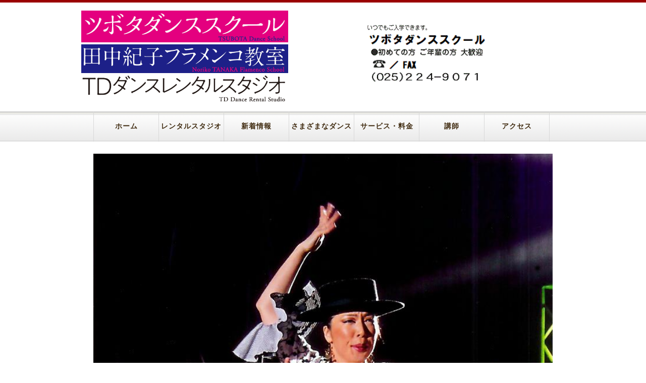

--- FILE ---
content_type: text/html
request_url: http://tsubota-danceschool.net/dance.html
body_size: 1394
content:
<!DOCTYPE html PUBLIC "-//W3C//DTD XHTML 1.0 Transitional//EN" "http://www.w3.org/TR/xhtml1/DTD/xhtml1-transitional.dtd">
<html xmlns="http://www.w3.org/1999/xhtml" xml:lang="ja" lang="ja">
<head>
<meta http-equiv="Content-Type" content="text/html; charset=utf-8" />
<meta http-equiv="Content-Style-Type" content="text/css" />
<meta http-equiv="Content-Script-Type" content="text/javascript" />
<meta http-equiv="imagetoolbar" content="no" />
<meta name="description" content="" />
<meta name="keywords" content="" />
<link rel="stylesheet" href="css/common.css" type="text/css" />
<script type="text/javascript" src="js/jquery.js"></script>
<script type="text/javascript" src="js/common.js"></script>
<title>ツボタダンススクール</title>
</head>
<body>
<div id="top">
   <div id="headWrap">
      <div id="header">
      <CENTER>
     <table width="910" border="0"><tr><td>
         <table width="500" border="0">         
             <tr><td width="420" align="left" valign="bottom"><img src="images/logo1.png" width="410" alt="ツボタダンススクール" /></tr></tr>
             <tr><td width="420" align="left" valign="bottom"><img src="images/logo2.png" width="410" alt="ツボタダンススクール" /></td></tr>
             <tr><td width="420" align="left" valign="bottom"><img src="images/logo3.png" width="410" alt="ツボタダンススクール" /></td></tr>
           </tr>
         </table>
         <td><img src="images/tel.png" width="460" alt="ツボタダンススクール" /></tr>
         
         </tr>
	</table>	
      </CENTER>
      </div>
      <!-- /#header -->
   </div><!-- /#headWrap -->
   <div id="menu">
      <ul>
         <li class="home"><a href="index.html">ホーム</a></li>
         <li><a href="rent.html">レンタルスタジオ</a></li>
         <li><a href="new.html">新着情報</a></li>
         <li><a href="dance.html">さまざまなダンス</a></li>
         <li><a href="service.html">サービス・料金</a></li>
         <li><a href="kousi.html">講師</a></li>
         <li><a href="access.html">アクセス</a></li>
      </ul>
   </div><!-- /#menu -->
   <div id="icatch"></div>
   <div id="contents">
     <p><!-- /#main --><img src="images/pict4.png" width="910" /></p>
     <p><strong>●</strong><u><strong>パーティ</strong></u><u><strong><br />
      </strong></u>
       ・ブルース　　・マンボ　　・ジルバ     
     </p>
     <p><strong>●</strong><u><strong>メダルテスト</strong></u>(バッチテスト)</p>
     <p>　・３級　　　　・２級　　　　・１級<br />
　・ブロンズ　　・シルバー　　・ゴールド<br />
      　・ファイナル　・スーパーファイナル<br />      
     　・スーパーファイナル・デモンストレーション<br />
     <strong>●</strong><u><strong>競技選手</strong></u></p>
     <p>　・ノービスクラス　N級（デビュー）<br />
     　・Ｄ級クラス　・Ｃ級クラス　　・Ｂ級クラス　　・Ａ級クラス     （Ａ級が、上級）</p>
     <p><strong></strong>　・シニアクラス</p>
     <p>　・グランドシニアクラス</p>
     <p>　・ジュブナイル・ジュニアクラス     </p>
     <p><strong>●</strong><u><strong>ボールルーム<br />
   </strong></u><p>　・ワルツ　　・タンゴ　　・スローフォックストロート　　・クイックステップ　　・ヴィニーズ　ワルツ</p>
     <p><br />
       <strong>●</strong><u><strong>ラテン<br />
     </strong></u>　・ルンバ　　・チャチャチャ　　・サンバ　　・パソドブレ　　・ジャイブ   </p>
   </div>
   <!-- /#contents -->
   <div id="footer">
      <div id="footMenu">
         <ul>
            <li></li></ul>
      </div>
      <!-- /#footerMenu -->
     <div class="copyright">Copyright &copy; 2010 Tsubota Dance School All Rights Reserved.</div>
   </div><!-- /#footer -->
</div><!-- /#top -->
</body>
</html>

--- FILE ---
content_type: text/css
request_url: http://tsubota-danceschool.net/css/common.css
body_size: 1679
content:
@charset "UTF-8";


/* ========BASIC======== */
html {
   overflow-y:scroll;
}

body {
   margin:0;
   padding:0;
   line-height:1.6;
   letter-spacing:1px;
   font-family:'ヒラギノ角ゴ Pro W3','Hiragino Kaku Gothic Pro','メイリオ',Meiryo,'ＭＳ Ｐゴシック',sans-serif;
   font-size:14px;
   color:#5A482B;
   border-top:5px solid #9B0000;
   background:#fff url("../images/bg_body.gif") 0 0 repeat-x;
}

br {
   letter-spacing:normal;
}

a {
   color:#5A482B;
   text-decoration:none;
}

a:hover {
   color:#C94C00;
}

img {
   border:0;
   vertical-align:bottom;
}

h1,h2,h3,h4,h5,h6 {
   margin:0;
}


/* ========TEMPLATE LAYOUT======== */
#headWrap {
   position:relative;
   width:100%;
   margin:0 auto;
   padding:10px 0;
   background:#fff;
}

#header {
	text-align:center;
	background:#fff;
}

#pr {
   position:absolute;
   left:0;
   top:0;
   width:910px;
}

#gnavi {
   position:absolute;
   bottom:0;
   right:0;
}

#menu {
   width:100%;
   float:left;
   background:url("../images/bg_menu.gif") 0 0 repeat-x;
}

#icatch {
	width: 910px;
	margin: 0 auto 10px;
	background: #fff;
	font-weight: bold;
}


#contents {
   clear:both;
   width:910px;
   margin:0 auto;
   padding:10px;
   background:#fff;
}

#main {
   float:right;
   width:912;
}

#sub {
   float:left;
   width:200px;
}

#pageTop {
   clear:both;
}

#footMenu {
   width:910px;
   margin:0 auto;
}

#footer {
   background:#EBEADD;
   border-bottom:5px solid #9B0000;
}


/* ========HEADER CUSTOMIZE======== */
#header h1 {
   margin:0;
   padding-top:25px;
   font-size:32px;
   color:#fff;
   line-height:50px;
}

#header h1 a {
   color:#9B0000;
}

#header h1 a:hover {
   color:#D30000;
}

#header #pr p {
   margin:0;
   font-size:11px;
}

#header #gnavi ul {
   list-style:none;
}

#header #gnavi li {
   float:left;
   font-size:11px;
   margin-left:15px;
}

#header #gnavi li a {
   display:block;
}

#header #gnavi .tel {
   color:#C94C00;
   font-size:24px;
   font-weight:bold;
   letter-spacing:-1px;
   line-height:1.0;
}


/* ========MENU CUSTOMIZE======== */
#menu ul {
   width:910px;
   margin:0 auto;
   padding:0;
}

#menu li {
   float:left;
   color:#333;
   text-align:center;
   list-style-type:none;
}

#menu li a {
   display:block;
   width:128px;
   color:#5A482B;
   line-height:60px;
   border-right:1px solid #D8D8D8;
   font-family:Georgia,"MS 明朝","Hiragino Mincho Pro W3","ヒラギノ明朝 Pro W3",serif;
   color:#3F2A0F;
   font-weight:bold;
   font-size:14px;
}

#menu li.home a {
   border-left:1px solid #D8D8D8;
}

#menu li a:hover {
   color:#C94C00;
   background:#fff url("../images/bg_menu.gif") 0 -60px repeat-x;
   z-index:100;
}


/* ========TOPICPATH CUSTOMIZE======== */
#topicPath {
   margin-bottom:10px;
   font-size:11px;
}


/* ========MAIN CONTENTS CUSTOMIZE======== */
#main a {
   color:#9B0000;
}

#main a:hover {
   color:#C94C00;
   text-decoration:underline;
}

#main h2 {
   margin-bottom:8px;
   padding:0 0 0 10px;
   color:#5A482B;
   font-family:Georgia,"MS 明朝","Hiragino Mincho Pro W3","ヒラギノ明朝 Pro W3",serif;
   font-size:17px;
   font-weight:bold;
   line-height:35px;
   border:1px solid #D8D8D8;
   background:url("../images/bg_h2.gif") 100% 100% no-repeat;
}

#main h3 {
   margin-bottom:3px;
   padding-left:50px;
   font-size:16px;
   border-bottom:1px solid #999;
   background:url("../images/bg_h3.gif") 0 5px no-repeat;
}

#main h4 {
   margin-bottom:2px;
   padding:2px;
   font-size:14px;
   background:#82af21;
   color:#fff;
}

#main h5 {
   margin-bottom:2px;
   font-size:14px;
   border-bottom:1px solid #5A482B;
}

#main h6 {
   margin-bottom:2px;
   font-size:14px;
}

#main p {
   margin:0 0 1em 0;
   font-size:14px;
}

#main ul,ol,dl {
   font-size:14px;
}

#main dt {
   margin-bottom:3px;
}

#main dd {
   padding:0;
   margin:0 0 0.5em 1em;
   padding:3px;
   background:#f1f1f1;
}

/* INFORMATION CUSTOMIZE */
* html body #main dl.information dd div {
   display:inline-block;
}

#main dl.information dt {
   float:left;
   margin:0;
   padding:0;
}

#main dl.information dd {
   margin:5px 0;
   padding:0 0 0.5em 8em;
   background:url("../images/bg_dotline.gif") 0 100% repeat-x;
}

#main table {
   width:100%;
   border-collapse:collapse;
}

#main table th {
   padding:5px;
   font-size:14px;
   text-align:left;
   border:1px solid #ddd;
   background:#EBEADD;
}

#main table td {
   padding:5px;
   font-size:14px;
   text-align:left;
   border:1px solid #ddd;
}


/* ========SUBCONTENTS CUSTOMIZE======== */
#sub .section {
   margin-bottom:10px;
}

#sub h2 {
   padding:3px;
   font-size:16px;
   font-weight:bold;
   color:#fff;
   padding-left:10px;
   background:#9B0000;
   border-bottom:1px solid #C1C1C1;
   border-right:1px solid #C1C1C1;
}

#sub ul {
   margin:5px 0 0 5px;
   padding:0;
}

#sub li {
   padding:5px 0 5px 0;
   line-height:1.4;
   list-style:none;
   background:url("../images/bg_dotline.gif") 0 100% repeat-x;
}

#sub li a {
   display:block;
   padding-left:12px;
   background:url("../images/bg_list.gif") 0 6px no-repeat;
}


/* ========PAGEOP CUSTOMIZE========= */
#pageTop {
	padding: 20px 0;
	text-align: left;
	font-size: 11px;
}

#pageTop a {
   padding-left:8px;
   background:url("../images/bg_pagetop.gif") 0 50% no-repeat;
}


/* ========FOOTMENU CUSTOMIZE======== */
#footMenu ul {
   margin:0;
   padding:10px 0 0 0;
   text-align:right;
}

#footMenu li {
   display:inline;
   margin:0 0 0 10px;
   list-style:none;
}

#footMenu li a {
   padding-left:10px;
   background:url("../images/bg_footmenu.gif") 0 50% no-repeat;
}


/* ========FOOTER CUSTOMIZE======== */
.copyright {
   padding:30px 0;
   font-size:11px;
   font-style:normal;
   color:#333;
   text-align:center;
}
#top #contents table tr td p {
	font-size: 14px;
}
#top #contents table tr td {
	font-size: 14px;
}


--- FILE ---
content_type: application/javascript
request_url: http://tsubota-danceschool.net/js/common.js
body_size: 729
content:
/* ===================================================================

 * スムーススクロール

=================================================================== */
$(function(){
   // #で始まるアンカーをクリックした場合に処理
   $('a[href^=#]').click(function() {
      // スクロールの速度
      var speed = 400;// ミリ秒
      // アンカーの値取得
      var href= $(this).attr("href");
      // 移動先を取得
      var target = $(href == "#" || href == "" ? 'html' : href);
      // 移動先を数値で取得
      var position = target.offset().top;
      // スムーススクロール
      $($.browser.safari ? 'body' : 'html').animate({scrollTop:position}, speed, 'swing');
      return false;
   });
});


/* ===================================================================

 * 画像のロールオーバー

=================================================================== */
$.fn.rollover = function() {
   return this.each(function() {
      // 画像名を取得
      var src = $(this).attr('src');
      //すでに画像名に「_on.」が付いていた場合、ロールオーバー処理をしない
      if (src.match('_on.')) return;
      // ロールオーバー用の画像名を取得（_onを付加）
      var src_on = src.replace(/^(.+)(\.[a-z]+)$/, "$1_on$2");
      // 画像のプリロード（先読み込み）
      $('').attr('src', src_on);
      // ロールオーバー処理
      $(this).hover(
         function() { $(this).attr('src', src_on); },
         function() { $(this).attr('src', src); }
      );
   });
};


// 画像をロールオーバーする箇所を指定
$(function() {
   $('.rollover').rollover();
});